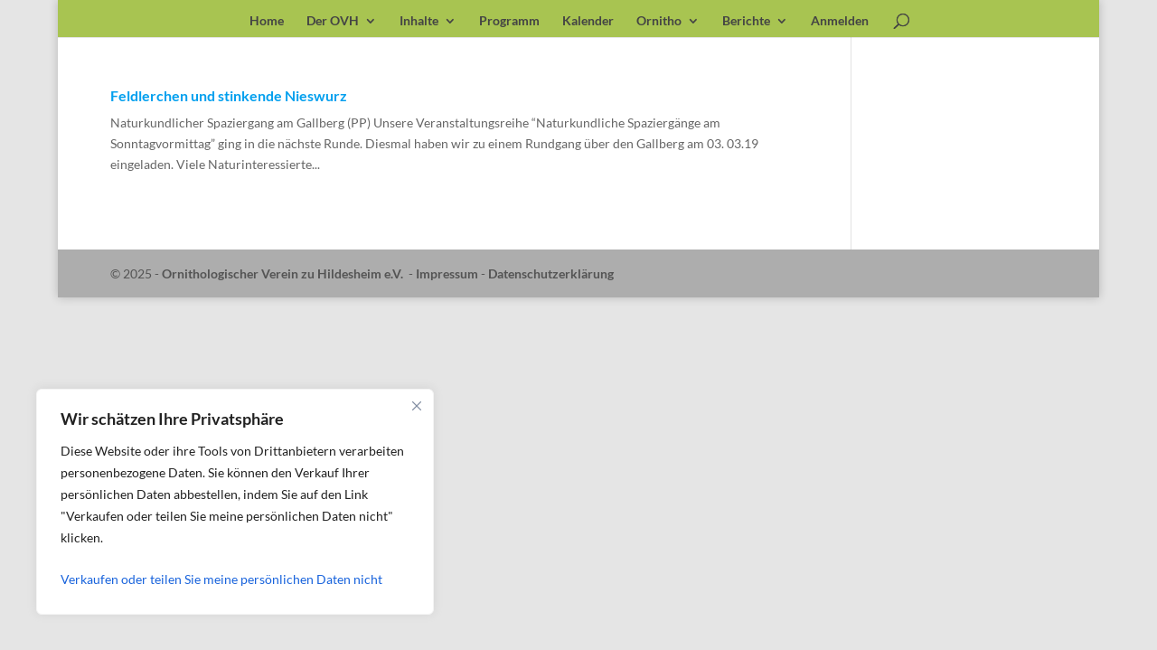

--- FILE ---
content_type: text/plain; charset=utf-8
request_url: https://directory.cookieyes.com/api/v1/ip
body_size: 0
content:
{"ip":"18.221.96.169","country":"US","country_name":"United States","region_code":"OH","in_eu":false,"continent":"NA"}